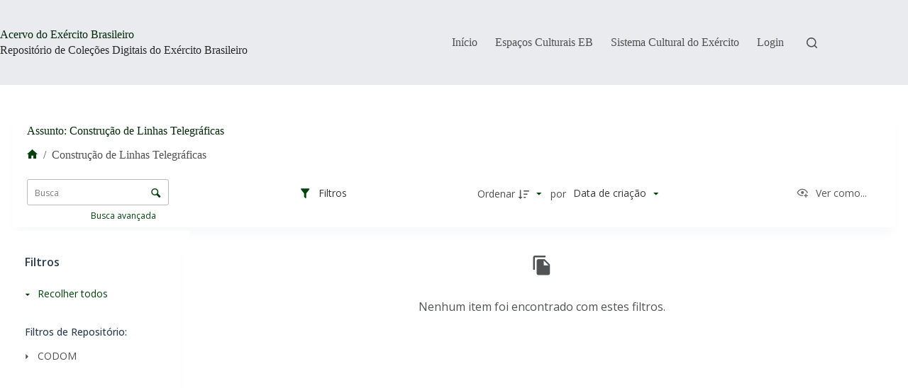

--- FILE ---
content_type: application/javascript
request_url: https://akangatu.eb.mil.br/wp-content/plugins/tainacan/assets/js/2268.255efd859755d8c57a33.js
body_size: 34571
content:
"use strict";(self.webpackChunktainacan=self.webpackChunktainacan||[]).push([[2268],{4417:e=>{e.exports=function(e,t){return t||(t={}),e?(e=String(e.__esModule?e.default:e),/^['"].*['"]$/.test(e)&&(e=e.slice(1,-1)),t.hash&&(e+=t.hash),/["'() \t\n]|(%20)/.test(e)||t.needQuotes?'"'.concat(e.replace(/"/g,'\\"').replace(/\n/g,"\\n"),'"'):e):e}},6934:(e,t,o)=>{o.d(t,{$V:()=>i.defineAsyncComponent,$y:()=>i.resolveDynamicComponent,C4:()=>i.normalizeClass,CE:()=>i.createElementBlock,D$:()=>i.withModifiers,EW:()=>i.computed,EY:()=>i.Text,Ef:()=>i.createApp,F:()=>i.TransitionGroup,FK:()=>i.Fragment,Gc:()=>i.shallowReactive,Gt:()=>i.provide,IG:()=>i.markRaw,IJ:()=>i.shallowRef,Jo:()=>i.vModelText,KR:()=>i.ref,Kf:()=>i.toHandlerKey,Kh:()=>i.reactive,Lk:()=>i.createElementVNode,Mw:()=>i.Comment,Ng:()=>i.guardReactiveProps,PT:()=>i.camelize,Q3:()=>i.createCommentVNode,Qi:()=>i.pushScopeId,R1:()=>i.unref,RG:()=>i.renderSlot,Tb:()=>i.toHandlers,Tr:()=>i.normalizeStyle,WQ:()=>i.inject,Wv:()=>i.createBlock,XL:()=>i.vModelRadio,XX:()=>i.render,YY:()=>i.withScopeId,_B:()=>i.normalizeProps,aG:()=>i.vShow,bF:()=>i.createVNode,bo:()=>i.withDirectives,dY:()=>i.nextTick,eB:()=>i.Transition,eW:()=>i.createTextVNode,eX:()=>i.createSlots,g2:()=>i.resolveComponent,gN:()=>i.resolveDirective,h:()=>i.h,hi:()=>i.onUnmounted,hp:()=>i.vModelDynamic,i9:()=>i.isRef,jC:()=>i.Static,jR:()=>i.withKeys,jt:()=>i.popScopeId,k6:()=>i.withCtx,lH:()=>i.vModelCheckbox,lW:()=>i.toRef,nI:()=>i.getCurrentInstance,nT:()=>i.watchEffect,pI:()=>i.renderList,pM:()=>i.defineComponent,sV:()=>i.onMounted,tB:()=>i.readonly,u1:()=>i.vModelSelect,uX:()=>i.openBlock,uY:()=>i.effectScope,ux:()=>i.toRaw,v6:()=>i.mergeProps,v_:()=>i.toDisplayString,wB:()=>i.watch,xo:()=>i.onBeforeUnmount});var i=o(53751),s=o(20641),n=o(46533),r=o(90033);const p=Object.create(null);(0,s.tC)((function(e,t){if(!(0,r.Kg)(e)){if(!e.nodeType)return r.tE;e=e.innerHTML}const o=(0,r.eW)(e,t),s=p[o];if(s)return s;if("#"===e[0]){const t=document.querySelector(e);0,e=t?t.innerHTML:""}const a=(0,r.X$)({hoistStatic:!0,onError:void 0,onWarn:r.tE},t);a.isCustomElement||"undefined"==typeof customElements||(a.isCustomElement=e=>!!customElements.get(e));const{code:d}=(0,n.wE)(e,a),l=new Function("Vue",d)(i);return l._rc=!0,p[o]=l}))},59244:(e,t,o)=>{o.d(t,{Ay:()=>$e});var i=o(6934),s=o(95361),n=o(83411);function r(e,t){for(const o in t)Object.prototype.hasOwnProperty.call(t,o)&&("object"==typeof t[o]&&e[o]?r(e[o],t[o]):e[o]=t[o])}const p={disabled:!1,distance:5,skidding:0,container:"body",boundary:void 0,instantMove:!1,disposeTimeout:150,popperTriggers:[],strategy:"absolute",preventOverflow:!0,flip:!0,shift:!0,overflowPadding:0,arrowPadding:0,arrowOverflow:!0,autoHideOnMousedown:!1,themes:{tooltip:{placement:"top",triggers:["hover","focus","touch"],hideTriggers:e=>[...e,"click"],delay:{show:200,hide:0},handleResize:!1,html:!1,loadingContent:"..."},dropdown:{placement:"bottom",triggers:["click"],delay:0,handleResize:!0,autoHide:!0},menu:{$extend:"dropdown",triggers:["hover","focus"],popperTriggers:["hover"],delay:{show:0,hide:400}}}};function a(e,t){let o,i=p.themes[e]||{};do{o=i[t],typeof o>"u"?i.$extend?i=p.themes[i.$extend]||{}:(i=null,o=p[t]):i=null}while(i);return o}function d(e){const t=[e];let o=p.themes[e]||{};do{o.$extend?(t.push(o.$extend),o=p.themes[o.$extend]||{}):o=null}while(o);return t}let l=!1;if(typeof window<"u"){l=!1;try{const e=Object.defineProperty({},"passive",{get(){l=!0}});window.addEventListener("test",null,e)}catch{}}let h=!1;typeof window<"u"&&typeof navigator<"u"&&(h=/iPad|iPhone|iPod/.test(navigator.userAgent)&&!window.MSStream);const u=["auto","top","bottom","left","right"].reduce(((e,t)=>e.concat([t,`${t}-start`,`${t}-end`])),[]),c={hover:"mouseenter",focus:"focus",click:"click",touch:"touchstart",pointer:"pointerdown"},f={hover:"mouseleave",focus:"blur",click:"click",touch:"touchend",pointer:"pointerup"};function m(e,t){const o=e.indexOf(t);-1!==o&&e.splice(o,1)}function g(){return new Promise((e=>requestAnimationFrame((()=>{requestAnimationFrame(e)}))))}const v=[];let w=null;const y={};function $(e){let t=y[e];return t||(t=y[e]=[]),t}let _=function(){};function T(e){return function(t){return a(t.theme,e)}}typeof window<"u"&&(_=window.Element);const b="__floating-vue__popper",S=()=>(0,i.pM)({name:"VPopper",provide(){return{[b]:{parentPopper:this}}},inject:{[b]:{default:null}},props:{theme:{type:String,required:!0},targetNodes:{type:Function,required:!0},referenceNode:{type:Function,default:null},popperNode:{type:Function,required:!0},shown:{type:Boolean,default:!1},showGroup:{type:String,default:null},ariaId:{default:null},disabled:{type:Boolean,default:T("disabled")},positioningDisabled:{type:Boolean,default:T("positioningDisabled")},placement:{type:String,default:T("placement"),validator:e=>u.includes(e)},delay:{type:[String,Number,Object],default:T("delay")},distance:{type:[Number,String],default:T("distance")},skidding:{type:[Number,String],default:T("skidding")},triggers:{type:Array,default:T("triggers")},showTriggers:{type:[Array,Function],default:T("showTriggers")},hideTriggers:{type:[Array,Function],default:T("hideTriggers")},popperTriggers:{type:Array,default:T("popperTriggers")},popperShowTriggers:{type:[Array,Function],default:T("popperShowTriggers")},popperHideTriggers:{type:[Array,Function],default:T("popperHideTriggers")},container:{type:[String,Object,_,Boolean],default:T("container")},boundary:{type:[String,_],default:T("boundary")},strategy:{type:String,validator:e=>["absolute","fixed"].includes(e),default:T("strategy")},autoHide:{type:[Boolean,Function],default:T("autoHide")},handleResize:{type:Boolean,default:T("handleResize")},instantMove:{type:Boolean,default:T("instantMove")},eagerMount:{type:Boolean,default:T("eagerMount")},popperClass:{type:[String,Array,Object],default:T("popperClass")},computeTransformOrigin:{type:Boolean,default:T("computeTransformOrigin")},autoMinSize:{type:Boolean,default:T("autoMinSize")},autoSize:{type:[Boolean,String],default:T("autoSize")},autoMaxSize:{type:Boolean,default:T("autoMaxSize")},autoBoundaryMaxSize:{type:Boolean,default:T("autoBoundaryMaxSize")},preventOverflow:{type:Boolean,default:T("preventOverflow")},overflowPadding:{type:[Number,String],default:T("overflowPadding")},arrowPadding:{type:[Number,String],default:T("arrowPadding")},arrowOverflow:{type:Boolean,default:T("arrowOverflow")},flip:{type:Boolean,default:T("flip")},shift:{type:Boolean,default:T("shift")},shiftCrossAxis:{type:Boolean,default:T("shiftCrossAxis")},noAutoFocus:{type:Boolean,default:T("noAutoFocus")},disposeTimeout:{type:Number,default:T("disposeTimeout")}},emits:{show:()=>!0,hide:()=>!0,"update:shown":e=>!0,"apply-show":()=>!0,"apply-hide":()=>!0,"close-group":()=>!0,"close-directive":()=>!0,"auto-hide":()=>!0,resize:()=>!0},data(){return{isShown:!1,isMounted:!1,skipTransition:!1,classes:{showFrom:!1,showTo:!1,hideFrom:!1,hideTo:!0},result:{x:0,y:0,placement:"",strategy:this.strategy,arrow:{x:0,y:0,centerOffset:0},transformOrigin:null},randomId:`popper_${[Math.random(),Date.now()].map((e=>e.toString(36).substring(2,10))).join("_")}`,shownChildren:new Set,lastAutoHide:!0,pendingHide:!1,containsGlobalTarget:!1,isDisposed:!0,mouseDownContains:!1}},computed:{popperId(){return null!=this.ariaId?this.ariaId:this.randomId},shouldMountContent(){return this.eagerMount||this.isMounted},slotData(){return{popperId:this.popperId,isShown:this.isShown,shouldMountContent:this.shouldMountContent,skipTransition:this.skipTransition,autoHide:"function"==typeof this.autoHide?this.lastAutoHide:this.autoHide,show:this.show,hide:this.hide,handleResize:this.handleResize,onResize:this.onResize,classes:{...this.classes,popperClass:this.popperClass},result:this.positioningDisabled?null:this.result,attrs:this.$attrs}},parentPopper(){var e;return null==(e=this[b])?void 0:e.parentPopper},hasPopperShowTriggerHover(){var e,t;return(null==(e=this.popperTriggers)?void 0:e.includes("hover"))||(null==(t=this.popperShowTriggers)?void 0:t.includes("hover"))}},watch:{shown:"$_autoShowHide",disabled(e){e?this.dispose():this.init()},async container(){this.isShown&&(this.$_ensureTeleport(),await this.$_computePosition())},triggers:{handler:"$_refreshListeners",deep:!0},positioningDisabled:"$_refreshListeners",...["placement","distance","skidding","boundary","strategy","overflowPadding","arrowPadding","preventOverflow","shift","shiftCrossAxis","flip"].reduce(((e,t)=>(e[t]="$_computePosition",e)),{})},created(){this.autoMinSize&&console.warn('[floating-vue] `autoMinSize` option is deprecated. Use `autoSize="min"` instead.'),this.autoMaxSize&&console.warn("[floating-vue] `autoMaxSize` option is deprecated. Use `autoBoundaryMaxSize` instead.")},mounted(){this.init(),this.$_detachPopperNode()},activated(){this.$_autoShowHide()},deactivated(){this.hide()},beforeUnmount(){this.dispose()},methods:{show({event:e=null,skipDelay:t=!1,force:o=!1}={}){var i,s;null!=(i=this.parentPopper)&&i.lockedChild&&this.parentPopper.lockedChild!==this||(this.pendingHide=!1,(o||!this.disabled)&&((null==(s=this.parentPopper)?void 0:s.lockedChild)===this&&(this.parentPopper.lockedChild=null),this.$_scheduleShow(e,t),this.$emit("show"),this.$_showFrameLocked=!0,requestAnimationFrame((()=>{this.$_showFrameLocked=!1}))),this.$emit("update:shown",!0))},hide({event:e=null,skipDelay:t=!1}={}){var o;if(!this.$_hideInProgress){if(this.shownChildren.size>0)return void(this.pendingHide=!0);if(this.hasPopperShowTriggerHover&&this.$_isAimingPopper())return void(this.parentPopper&&(this.parentPopper.lockedChild=this,clearTimeout(this.parentPopper.lockedChildTimer),this.parentPopper.lockedChildTimer=setTimeout((()=>{this.parentPopper.lockedChild===this&&(this.parentPopper.lockedChild.hide({skipDelay:t}),this.parentPopper.lockedChild=null)}),1e3)));(null==(o=this.parentPopper)?void 0:o.lockedChild)===this&&(this.parentPopper.lockedChild=null),this.pendingHide=!1,this.$_scheduleHide(e,t),this.$emit("hide"),this.$emit("update:shown",!1)}},init(){var e;this.isDisposed&&(this.isDisposed=!1,this.isMounted=!1,this.$_events=[],this.$_preventShow=!1,this.$_referenceNode=(null==(e=this.referenceNode)?void 0:e.call(this))??this.$el,this.$_targetNodes=this.targetNodes().filter((e=>e.nodeType===e.ELEMENT_NODE)),this.$_popperNode=this.popperNode(),this.$_innerNode=this.$_popperNode.querySelector(".v-popper__inner"),this.$_arrowNode=this.$_popperNode.querySelector(".v-popper__arrow-container"),this.$_swapTargetAttrs("title","data-original-title"),this.$_detachPopperNode(),this.triggers.length&&this.$_addEventListeners(),this.shown&&this.show())},dispose(){this.isDisposed||(this.isDisposed=!0,this.$_removeEventListeners(),this.hide({skipDelay:!0}),this.$_detachPopperNode(),this.isMounted=!1,this.isShown=!1,this.$_updateParentShownChildren(!1),this.$_swapTargetAttrs("data-original-title","title"))},async onResize(){this.isShown&&(await this.$_computePosition(),this.$emit("resize"))},async $_computePosition(){if(this.isDisposed||this.positioningDisabled)return;const e={strategy:this.strategy,middleware:[]};(this.distance||this.skidding)&&e.middleware.push((0,s.cY)({mainAxis:this.distance,crossAxis:this.skidding}));const t=this.placement.startsWith("auto");if(t?e.middleware.push((0,s.RK)({alignment:this.placement.split("-")[1]??""})):e.placement=this.placement,this.preventOverflow&&(this.shift&&e.middleware.push((0,s.BN)({padding:this.overflowPadding,boundary:this.boundary,crossAxis:this.shiftCrossAxis})),!t&&this.flip&&e.middleware.push((0,s.UU)({padding:this.overflowPadding,boundary:this.boundary}))),e.middleware.push((0,s.UE)({element:this.$_arrowNode,padding:this.arrowPadding})),this.arrowOverflow&&e.middleware.push({name:"arrowOverflow",fn:({placement:e,rects:t,middlewareData:o})=>{let i;const{centerOffset:s}=o.arrow;return i=e.startsWith("top")||e.startsWith("bottom")?Math.abs(s)>t.reference.width/2:Math.abs(s)>t.reference.height/2,{data:{overflow:i}}}}),this.autoMinSize||this.autoSize){const t=this.autoSize?this.autoSize:this.autoMinSize?"min":null;e.middleware.push({name:"autoSize",fn:({rects:e,placement:o,middlewareData:i})=>{var s;if(null!=(s=i.autoSize)&&s.skip)return{};let n,r;return o.startsWith("top")||o.startsWith("bottom")?n=e.reference.width:r=e.reference.height,this.$_innerNode.style["min"===t?"minWidth":"max"===t?"maxWidth":"width"]=null!=n?`${n}px`:null,this.$_innerNode.style["min"===t?"minHeight":"max"===t?"maxHeight":"height"]=null!=r?`${r}px`:null,{data:{skip:!0},reset:{rects:!0}}}})}(this.autoMaxSize||this.autoBoundaryMaxSize)&&(this.$_innerNode.style.maxWidth=null,this.$_innerNode.style.maxHeight=null,e.middleware.push((0,s.Ej)({boundary:this.boundary,padding:this.overflowPadding,apply:({availableWidth:e,availableHeight:t})=>{this.$_innerNode.style.maxWidth=null!=e?`${e}px`:null,this.$_innerNode.style.maxHeight=null!=t?`${t}px`:null}})));const o=await(0,n.rD)(this.$_referenceNode,this.$_popperNode,e);Object.assign(this.result,{x:o.x,y:o.y,placement:o.placement,strategy:o.strategy,arrow:{...o.middlewareData.arrow,...o.middlewareData.arrowOverflow}})},$_scheduleShow(e,t=!1){if(this.$_updateParentShownChildren(!0),this.$_hideInProgress=!1,clearTimeout(this.$_scheduleTimer),w&&this.instantMove&&w.instantMove&&w!==this.parentPopper)return w.$_applyHide(!0),void this.$_applyShow(!0);t?this.$_applyShow():this.$_scheduleTimer=setTimeout(this.$_applyShow.bind(this),this.$_computeDelay("show"))},$_scheduleHide(e,t=!1){this.shownChildren.size>0?this.pendingHide=!0:(this.$_updateParentShownChildren(!1),this.$_hideInProgress=!0,clearTimeout(this.$_scheduleTimer),this.isShown&&(w=this),t?this.$_applyHide():this.$_scheduleTimer=setTimeout(this.$_applyHide.bind(this),this.$_computeDelay("hide")))},$_computeDelay(e){const t=this.delay;return parseInt(t&&t[e]||t||0)},async $_applyShow(e=!1){clearTimeout(this.$_disposeTimer),clearTimeout(this.$_scheduleTimer),this.skipTransition=e,!this.isShown&&(this.$_ensureTeleport(),await g(),await this.$_computePosition(),await this.$_applyShowEffect(),this.positioningDisabled||this.$_registerEventListeners([...(0,n.v9)(this.$_referenceNode),...(0,n.v9)(this.$_popperNode)],"scroll",(()=>{this.$_computePosition()})))},async $_applyShowEffect(){if(this.$_hideInProgress)return;if(this.computeTransformOrigin){const e=this.$_referenceNode.getBoundingClientRect(),t=this.$_popperNode.querySelector(".v-popper__wrapper"),o=t.parentNode.getBoundingClientRect(),i=e.x+e.width/2-(o.left+t.offsetLeft),s=e.y+e.height/2-(o.top+t.offsetTop);this.result.transformOrigin=`${i}px ${s}px`}this.isShown=!0,this.$_applyAttrsToTarget({"aria-describedby":this.popperId,"data-popper-shown":""});const e=this.showGroup;if(e){let t;for(let o=0;o<v.length;o++)t=v[o],t.showGroup!==e&&(t.hide(),t.$emit("close-group"))}v.push(this),document.body.classList.add("v-popper--some-open");for(const e of d(this.theme))$(e).push(this),document.body.classList.add(`v-popper--some-open--${e}`);this.$emit("apply-show"),this.classes.showFrom=!0,this.classes.showTo=!1,this.classes.hideFrom=!1,this.classes.hideTo=!1,await g(),this.classes.showFrom=!1,this.classes.showTo=!0,this.noAutoFocus||this.$_popperNode.focus()},async $_applyHide(e=!1){if(this.shownChildren.size>0)return this.pendingHide=!0,void(this.$_hideInProgress=!1);if(clearTimeout(this.$_scheduleTimer),!this.isShown)return;this.skipTransition=e,m(v,this),0===v.length&&document.body.classList.remove("v-popper--some-open");for(const e of d(this.theme)){const t=$(e);m(t,this),0===t.length&&document.body.classList.remove(`v-popper--some-open--${e}`)}w===this&&(w=null),this.isShown=!1,this.$_applyAttrsToTarget({"aria-describedby":void 0,"data-popper-shown":void 0}),clearTimeout(this.$_disposeTimer);const t=this.disposeTimeout;null!==t&&(this.$_disposeTimer=setTimeout((()=>{this.$_popperNode&&(this.$_detachPopperNode(),this.isMounted=!1)}),t)),this.$_removeEventListeners("scroll"),this.$emit("apply-hide"),this.classes.showFrom=!1,this.classes.showTo=!1,this.classes.hideFrom=!0,this.classes.hideTo=!1,await g(),this.classes.hideFrom=!1,this.classes.hideTo=!0},$_autoShowHide(){this.shown?this.show():this.hide()},$_ensureTeleport(){if(this.isDisposed)return;let e=this.container;if("string"==typeof e?e=window.document.querySelector(e):!1===e&&(e=this.$_targetNodes[0].parentNode),!e)throw new Error("No container for popover: "+this.container);e.appendChild(this.$_popperNode),this.isMounted=!0},$_addEventListeners(){const e=e=>{this.isShown&&!this.$_hideInProgress||(e.usedByTooltip=!0,!this.$_preventShow&&this.show({event:e}))};this.$_registerTriggerListeners(this.$_targetNodes,c,this.triggers,this.showTriggers,e),this.$_registerTriggerListeners([this.$_popperNode],c,this.popperTriggers,this.popperShowTriggers,e);const t=e=>{e.usedByTooltip||this.hide({event:e})};this.$_registerTriggerListeners(this.$_targetNodes,f,this.triggers,this.hideTriggers,t),this.$_registerTriggerListeners([this.$_popperNode],f,this.popperTriggers,this.popperHideTriggers,t)},$_registerEventListeners(e,t,o){this.$_events.push({targetNodes:e,eventType:t,handler:o}),e.forEach((e=>e.addEventListener(t,o,l?{passive:!0}:void 0)))},$_registerTriggerListeners(e,t,o,i,s){let n=o;null!=i&&(n="function"==typeof i?i(n):i),n.forEach((o=>{const i=t[o];i&&this.$_registerEventListeners(e,i,s)}))},$_removeEventListeners(e){const t=[];this.$_events.forEach((o=>{const{targetNodes:i,eventType:s,handler:n}=o;e&&e!==s?t.push(o):i.forEach((e=>e.removeEventListener(s,n)))})),this.$_events=t},$_refreshListeners(){this.isDisposed||(this.$_removeEventListeners(),this.$_addEventListeners())},$_handleGlobalClose(e,t=!1){this.$_showFrameLocked||(this.hide({event:e}),e.closePopover?this.$emit("close-directive"):this.$emit("auto-hide"),t&&(this.$_preventShow=!0,setTimeout((()=>{this.$_preventShow=!1}),300)))},$_detachPopperNode(){this.$_popperNode.parentNode&&this.$_popperNode.parentNode.removeChild(this.$_popperNode)},$_swapTargetAttrs(e,t){for(const o of this.$_targetNodes){const i=o.getAttribute(e);i&&(o.removeAttribute(e),o.setAttribute(t,i))}},$_applyAttrsToTarget(e){for(const t of this.$_targetNodes)for(const o in e){const i=e[o];null==i?t.removeAttribute(o):t.setAttribute(o,i)}},$_updateParentShownChildren(e){let t=this.parentPopper;for(;t;)e?t.shownChildren.add(this.randomId):(t.shownChildren.delete(this.randomId),t.pendingHide&&t.hide()),t=t.parentPopper},$_isAimingPopper(){const e=this.$_referenceNode.getBoundingClientRect();if(M>=e.left&&M<=e.right&&H>=e.top&&H<=e.bottom){const e=this.$_popperNode.getBoundingClientRect(),t=M-x,o=H-k,i=e.left+e.width/2-x+(e.top+e.height/2)-k+e.width+e.height,s=x+t*i,n=k+o*i;return A(x,k,s,n,e.left,e.top,e.left,e.bottom)||A(x,k,s,n,e.left,e.top,e.right,e.top)||A(x,k,s,n,e.right,e.top,e.right,e.bottom)||A(x,k,s,n,e.left,e.bottom,e.right,e.bottom)}return!1}},render(){return this.$slots.default(this.slotData)}});if(typeof document<"u"&&typeof window<"u"){if(h){const e=!l||{passive:!0,capture:!0};document.addEventListener("touchstart",(e=>C(e,!0)),e),document.addEventListener("touchend",(e=>P(e,!0)),e)}else window.addEventListener("mousedown",(e=>C(e,!1)),!0),window.addEventListener("click",(e=>P(e,!1)),!0);window.addEventListener("resize",(function(){for(let e=0;e<v.length;e++)v[e].$_computePosition()}))}function C(e,t){if(p.autoHideOnMousedown)z(e,t);else for(let t=0;t<v.length;t++){const o=v[t];try{o.mouseDownContains=o.popperNode().contains(e.target)}catch{}}}function P(e,t){p.autoHideOnMousedown||z(e,t)}function z(e,t){const o={};for(let i=v.length-1;i>=0;i--){const s=v[i];try{const i=s.containsGlobalTarget=s.mouseDownContains||s.popperNode().contains(e.target);s.pendingHide=!1,requestAnimationFrame((()=>{if(s.pendingHide=!1,!o[s.randomId]&&N(s,i,e)){if(s.$_handleGlobalClose(e,t),!e.closeAllPopover&&e.closePopover&&i){let e=s.parentPopper;for(;e;)o[e.randomId]=!0,e=e.parentPopper;return}let n=s.parentPopper;for(;n&&N(n,n.containsGlobalTarget,e);)n.$_handleGlobalClose(e,t),n=n.parentPopper}}))}catch{}}}function N(e,t,o){return o.closeAllPopover||o.closePopover&&t||function(e,t){if("function"==typeof e.autoHide){const o=e.autoHide(t);return e.lastAutoHide=o,o}return e.autoHide}(e,o)&&!t}let x=0,k=0,M=0,H=0;function A(e,t,o,i,s,n,r,p){const a=((r-s)*(t-n)-(p-n)*(e-s))/((p-n)*(o-e)-(r-s)*(i-t)),d=((o-e)*(t-n)-(i-t)*(e-s))/((p-n)*(o-e)-(r-s)*(i-t));return a>=0&&a<=1&&d>=0&&d<=1}typeof window<"u"&&window.addEventListener("mousemove",(e=>{x=M,k=H,M=e.clientX,H=e.clientY}),l?{passive:!0}:void 0);const E=(e,t)=>{const o=e.__vccOpts||e;for(const[e,i]of t)o[e]=i;return o};const B=E({extends:S()},[["render",function(e,t,o,s,n,r){return(0,i.uX)(),(0,i.CE)("div",{ref:"reference",class:(0,i.C4)(["v-popper",{"v-popper--shown":e.slotData.isShown}])},[(0,i.RG)(e.$slots,"default",(0,i._B)((0,i.Ng)(e.slotData)))],2)}]]);let O;function L(){L.init||(L.init=!0,O=-1!==function(){var e=window.navigator.userAgent,t=e.indexOf("MSIE ");if(t>0)return parseInt(e.substring(t+5,e.indexOf(".",t)),10);if(e.indexOf("Trident/")>0){var o=e.indexOf("rv:");return parseInt(e.substring(o+3,e.indexOf(".",o)),10)}var i=e.indexOf("Edge/");return i>0?parseInt(e.substring(i+5,e.indexOf(".",i)),10):-1}())}var R={name:"ResizeObserver",props:{emitOnMount:{type:Boolean,default:!1},ignoreWidth:{type:Boolean,default:!1},ignoreHeight:{type:Boolean,default:!1}},emits:["notify"],mounted(){L(),(0,i.dY)((()=>{this._w=this.$el.offsetWidth,this._h=this.$el.offsetHeight,this.emitOnMount&&this.emitSize()}));const e=document.createElement("object");this._resizeObject=e,e.setAttribute("aria-hidden","true"),e.setAttribute("tabindex",-1),e.onload=this.addResizeHandlers,e.type="text/html",O&&this.$el.appendChild(e),e.data="about:blank",O||this.$el.appendChild(e)},beforeUnmount(){this.removeResizeHandlers()},methods:{compareAndNotify(){(!this.ignoreWidth&&this._w!==this.$el.offsetWidth||!this.ignoreHeight&&this._h!==this.$el.offsetHeight)&&(this._w=this.$el.offsetWidth,this._h=this.$el.offsetHeight,this.emitSize())},emitSize(){this.$emit("notify",{width:this._w,height:this._h})},addResizeHandlers(){this._resizeObject.contentDocument.defaultView.addEventListener("resize",this.compareAndNotify),this.compareAndNotify()},removeResizeHandlers(){this._resizeObject&&this._resizeObject.onload&&(!O&&this._resizeObject.contentDocument&&this._resizeObject.contentDocument.defaultView.removeEventListener("resize",this.compareAndNotify),this.$el.removeChild(this._resizeObject),this._resizeObject.onload=null,this._resizeObject=null)}}};const D=(0,i.YY)("data-v-b329ee4c");(0,i.Qi)("data-v-b329ee4c");const F={class:"resize-observer",tabindex:"-1"};(0,i.jt)();const I=D(((e,t,o,s,n,r)=>((0,i.uX)(),(0,i.Wv)("div",F))));R.render=I,R.__scopeId="data-v-b329ee4c",R.__file="src/components/ResizeObserver.vue";const j=(e="theme")=>({computed:{themeClass(){return function(e){const t=[e];let o=p.themes[e]||{};do{o.$extend&&!o.$resetCss?(t.push(o.$extend),o=p.themes[o.$extend]||{}):o=null}while(o);return t.map((e=>`v-popper--theme-${e}`))}(this[e])}}}),W=(0,i.pM)({name:"VPopperContent",components:{ResizeObserver:R},mixins:[j()],props:{popperId:String,theme:String,shown:Boolean,mounted:Boolean,skipTransition:Boolean,autoHide:Boolean,handleResize:Boolean,classes:Object,result:Object},emits:["hide","resize"],methods:{toPx:e=>null==e||isNaN(e)?null:`${e}px`}}),G=["id","aria-hidden","tabindex","data-popper-placement"],V={ref:"inner",class:"v-popper__inner"},X=[(0,i.Lk)("div",{class:"v-popper__arrow-outer"},null,-1),(0,i.Lk)("div",{class:"v-popper__arrow-inner"},null,-1)];const q=E(W,[["render",function(e,t,o,s,n,r){const p=(0,i.g2)("ResizeObserver");return(0,i.uX)(),(0,i.CE)("div",{id:e.popperId,ref:"popover",class:(0,i.C4)(["v-popper__popper",[e.themeClass,e.classes.popperClass,{"v-popper__popper--shown":e.shown,"v-popper__popper--hidden":!e.shown,"v-popper__popper--show-from":e.classes.showFrom,"v-popper__popper--show-to":e.classes.showTo,"v-popper__popper--hide-from":e.classes.hideFrom,"v-popper__popper--hide-to":e.classes.hideTo,"v-popper__popper--skip-transition":e.skipTransition,"v-popper__popper--arrow-overflow":e.result&&e.result.arrow.overflow,"v-popper__popper--no-positioning":!e.result}]]),style:(0,i.Tr)(e.result?{position:e.result.strategy,transform:`translate3d(${Math.round(e.result.x)}px,${Math.round(e.result.y)}px,0)`}:void 0),"aria-hidden":e.shown?"false":"true",tabindex:e.autoHide?0:void 0,"data-popper-placement":e.result?e.result.placement:void 0,onKeyup:t[2]||(t[2]=(0,i.jR)((t=>e.autoHide&&e.$emit("hide")),["esc"]))},[(0,i.Lk)("div",{class:"v-popper__backdrop",onClick:t[0]||(t[0]=t=>e.autoHide&&e.$emit("hide"))}),(0,i.Lk)("div",{class:"v-popper__wrapper",style:(0,i.Tr)(e.result?{transformOrigin:e.result.transformOrigin}:void 0)},[(0,i.Lk)("div",V,[e.mounted?((0,i.uX)(),(0,i.CE)(i.FK,{key:0},[(0,i.Lk)("div",null,[(0,i.RG)(e.$slots,"default")]),e.handleResize?((0,i.uX)(),(0,i.Wv)(p,{key:0,onNotify:t[1]||(t[1]=t=>e.$emit("resize",t))})):(0,i.Q3)("",!0)],64)):(0,i.Q3)("",!0)],512),(0,i.Lk)("div",{ref:"arrow",class:"v-popper__arrow-container",style:(0,i.Tr)(e.result?{left:e.toPx(e.result.arrow.x),top:e.toPx(e.result.arrow.y)}:void 0)},X,4)],4)],46,G)}]]),K={methods:{show(...e){return this.$refs.popper.show(...e)},hide(...e){return this.$refs.popper.hide(...e)},dispose(...e){return this.$refs.popper.dispose(...e)},onResize(...e){return this.$refs.popper.onResize(...e)}}};let U=function(){};typeof window<"u"&&(U=window.Element);const Y=E((0,i.pM)({name:"VPopperWrapper",components:{Popper:B,PopperContent:q},mixins:[K,j("finalTheme")],props:{theme:{type:String,default:null},referenceNode:{type:Function,default:null},shown:{type:Boolean,default:!1},showGroup:{type:String,default:null},ariaId:{default:null},disabled:{type:Boolean,default:void 0},positioningDisabled:{type:Boolean,default:void 0},placement:{type:String,default:void 0},delay:{type:[String,Number,Object],default:void 0},distance:{type:[Number,String],default:void 0},skidding:{type:[Number,String],default:void 0},triggers:{type:Array,default:void 0},showTriggers:{type:[Array,Function],default:void 0},hideTriggers:{type:[Array,Function],default:void 0},popperTriggers:{type:Array,default:void 0},popperShowTriggers:{type:[Array,Function],default:void 0},popperHideTriggers:{type:[Array,Function],default:void 0},container:{type:[String,Object,U,Boolean],default:void 0},boundary:{type:[String,U],default:void 0},strategy:{type:String,default:void 0},autoHide:{type:[Boolean,Function],default:void 0},handleResize:{type:Boolean,default:void 0},instantMove:{type:Boolean,default:void 0},eagerMount:{type:Boolean,default:void 0},popperClass:{type:[String,Array,Object],default:void 0},computeTransformOrigin:{type:Boolean,default:void 0},autoMinSize:{type:Boolean,default:void 0},autoSize:{type:[Boolean,String],default:void 0},autoMaxSize:{type:Boolean,default:void 0},autoBoundaryMaxSize:{type:Boolean,default:void 0},preventOverflow:{type:Boolean,default:void 0},overflowPadding:{type:[Number,String],default:void 0},arrowPadding:{type:[Number,String],default:void 0},arrowOverflow:{type:Boolean,default:void 0},flip:{type:Boolean,default:void 0},shift:{type:Boolean,default:void 0},shiftCrossAxis:{type:Boolean,default:void 0},noAutoFocus:{type:Boolean,default:void 0},disposeTimeout:{type:Number,default:void 0}},emits:{show:()=>!0,hide:()=>!0,"update:shown":e=>!0,"apply-show":()=>!0,"apply-hide":()=>!0,"close-group":()=>!0,"close-directive":()=>!0,"auto-hide":()=>!0,resize:()=>!0},computed:{finalTheme(){return this.theme??this.$options.vPopperTheme}},methods:{getTargetNodes(){return Array.from(this.$el.children).filter((e=>e!==this.$refs.popperContent.$el))}}}),[["render",function(e,t,o,s,n,r){const p=(0,i.g2)("PopperContent"),a=(0,i.g2)("Popper");return(0,i.uX)(),(0,i.Wv)(a,(0,i.v6)({ref:"popper"},e.$props,{theme:e.finalTheme,"target-nodes":e.getTargetNodes,"popper-node":()=>e.$refs.popperContent.$el,class:[e.themeClass],onShow:t[0]||(t[0]=()=>e.$emit("show")),onHide:t[1]||(t[1]=()=>e.$emit("hide")),"onUpdate:shown":t[2]||(t[2]=t=>e.$emit("update:shown",t)),onApplyShow:t[3]||(t[3]=()=>e.$emit("apply-show")),onApplyHide:t[4]||(t[4]=()=>e.$emit("apply-hide")),onCloseGroup:t[5]||(t[5]=()=>e.$emit("close-group")),onCloseDirective:t[6]||(t[6]=()=>e.$emit("close-directive")),onAutoHide:t[7]||(t[7]=()=>e.$emit("auto-hide")),onResize:t[8]||(t[8]=()=>e.$emit("resize"))}),{default:(0,i.k6)((({popperId:t,isShown:o,shouldMountContent:s,skipTransition:n,autoHide:r,show:a,hide:d,handleResize:l,onResize:h,classes:u,result:c})=>[(0,i.RG)(e.$slots,"default",{shown:o,show:a,hide:d}),(0,i.bF)(p,{ref:"popperContent","popper-id":t,theme:e.finalTheme,shown:o,mounted:s,"skip-transition":n,"auto-hide":r,"handle-resize":l,classes:u,result:c,onHide:d,onResize:h},{default:(0,i.k6)((()=>[(0,i.RG)(e.$slots,"popper",{shown:o,hide:d})])),_:2},1032,["popper-id","theme","shown","mounted","skip-transition","auto-hide","handle-resize","classes","result","onHide","onResize"])])),_:3},16,["theme","target-nodes","popper-node","class"])}]]),Q={...Y,name:"VDropdown",vPopperTheme:"dropdown"},J={...Y,name:"VMenu",vPopperTheme:"menu"},Z={...Y,name:"VTooltip",vPopperTheme:"tooltip"},ee=(0,i.pM)({name:"VTooltipDirective",components:{Popper:S(),PopperContent:q},mixins:[K],inheritAttrs:!1,props:{theme:{type:String,default:"tooltip"},html:{type:Boolean,default:e=>a(e.theme,"html")},content:{type:[String,Number,Function],default:null},loadingContent:{type:String,default:e=>a(e.theme,"loadingContent")},targetNodes:{type:Function,required:!0}},data:()=>({asyncContent:null}),computed:{isContentAsync(){return"function"==typeof this.content},loading(){return this.isContentAsync&&null==this.asyncContent},finalContent(){return this.isContentAsync?this.loading?this.loadingContent:this.asyncContent:this.content}},watch:{content:{handler(){this.fetchContent(!0)},immediate:!0},async finalContent(){await this.$nextTick(),this.$refs.popper.onResize()}},created(){this.$_fetchId=0},methods:{fetchContent(e){if("function"==typeof this.content&&this.$_isShown&&(e||!this.$_loading&&null==this.asyncContent)){this.asyncContent=null,this.$_loading=!0;const e=++this.$_fetchId,t=this.content(this);t.then?t.then((t=>this.onResult(e,t))):this.onResult(e,t)}},onResult(e,t){e===this.$_fetchId&&(this.$_loading=!1,this.asyncContent=t)},onShow(){this.$_isShown=!0,this.fetchContent()},onHide(){this.$_isShown=!1}}}),te=["innerHTML"],oe=["textContent"];const ie=E(ee,[["render",function(e,t,o,s,n,r){const p=(0,i.g2)("PopperContent"),a=(0,i.g2)("Popper");return(0,i.uX)(),(0,i.Wv)(a,(0,i.v6)({ref:"popper"},e.$attrs,{theme:e.theme,"target-nodes":e.targetNodes,"popper-node":()=>e.$refs.popperContent.$el,onApplyShow:e.onShow,onApplyHide:e.onHide}),{default:(0,i.k6)((({popperId:t,isShown:o,shouldMountContent:s,skipTransition:n,autoHide:r,hide:a,handleResize:d,onResize:l,classes:h,result:u})=>[(0,i.bF)(p,{ref:"popperContent",class:(0,i.C4)({"v-popper--tooltip-loading":e.loading}),"popper-id":t,theme:e.theme,shown:o,mounted:s,"skip-transition":n,"auto-hide":r,"handle-resize":d,classes:h,result:u,onHide:a,onResize:l},{default:(0,i.k6)((()=>[e.html?((0,i.uX)(),(0,i.CE)("div",{key:0,innerHTML:e.finalContent},null,8,te)):((0,i.uX)(),(0,i.CE)("div",{key:1,textContent:(0,i.v_)(e.finalContent)},null,8,oe))])),_:2},1032,["class","popper-id","theme","shown","mounted","skip-transition","auto-hide","handle-resize","classes","result","onHide","onResize"])])),_:1},16,["theme","target-nodes","popper-node","onApplyShow","onApplyHide"])}]]),se="v-popper--has-tooltip";function ne(e,t,o){let i;const s=typeof t;return i="string"===s?{content:t}:t&&"object"===s?t:{content:!1},i.placement=function(e,t){let o=e.placement;if(!o&&t)for(const e of u)t[e]&&(o=e);return o||(o=a(e.theme||"tooltip","placement")),o}(i,o),i.targetNodes=()=>[e],i.referenceNode=()=>e,i}let re,pe,ae=0;function de(e,t,o){!function(){if(re)return;pe=(0,i.KR)([]),re=(0,i.Ef)({name:"VTooltipDirectiveApp",setup:()=>({directives:pe}),render(){return this.directives.map((e=>(0,i.h)(ie,{...e.options,shown:e.shown||e.options.shown,key:e.id})))},devtools:{hide:!0}});const e=document.createElement("div");document.body.appendChild(e),re.mount(e)}();const s=(0,i.KR)(ne(e,t,o)),n=(0,i.KR)(!1),r={id:ae++,options:s,shown:n};return pe.value.push(r),e.classList&&e.classList.add(se),e.$_popper={options:s,item:r,show(){n.value=!0},hide(){n.value=!1}}}function le(e){if(e.$_popper){const t=pe.value.indexOf(e.$_popper.item);-1!==t&&pe.value.splice(t,1),delete e.$_popper,delete e.$_popperOldShown,delete e.$_popperMountTarget}e.classList&&e.classList.remove(se)}function he(e,{value:t,modifiers:o}){const i=ne(e,t,o);if(!i.content||a(i.theme||"tooltip","disabled"))le(e);else{let s;e.$_popper?(s=e.$_popper,s.options.value=i):s=de(e,t,o),typeof t.shown<"u"&&t.shown!==e.$_popperOldShown&&(e.$_popperOldShown=t.shown,t.shown?s.show():s.hide())}}const ue={beforeMount:he,updated:he,beforeUnmount(e){le(e)}};function ce(e){e.addEventListener("mousedown",me),e.addEventListener("click",me),e.addEventListener("touchstart",ge,!!l&&{passive:!0})}function fe(e){e.removeEventListener("mousedown",me),e.removeEventListener("click",me),e.removeEventListener("touchstart",ge),e.removeEventListener("touchend",ve),e.removeEventListener("touchcancel",we)}function me(e){const t=e.currentTarget;e.closePopover=!t.$_vclosepopover_touch,e.closeAllPopover=t.$_closePopoverModifiers&&!!t.$_closePopoverModifiers.all}function ge(e){if(1===e.changedTouches.length){const t=e.currentTarget;t.$_vclosepopover_touch=!0;const o=e.changedTouches[0];t.$_vclosepopover_touchPoint=o,t.addEventListener("touchend",ve),t.addEventListener("touchcancel",we)}}function ve(e){const t=e.currentTarget;if(t.$_vclosepopover_touch=!1,1===e.changedTouches.length){const o=e.changedTouches[0],i=t.$_vclosepopover_touchPoint;e.closePopover=Math.abs(o.screenY-i.screenY)<20&&Math.abs(o.screenX-i.screenX)<20,e.closeAllPopover=t.$_closePopoverModifiers&&!!t.$_closePopoverModifiers.all}}function we(e){e.currentTarget.$_vclosepopover_touch=!1}const ye={beforeMount(e,{value:t,modifiers:o}){e.$_closePopoverModifiers=o,(typeof t>"u"||t)&&ce(e)},updated(e,{value:t,oldValue:o,modifiers:i}){e.$_closePopoverModifiers=i,t!==o&&(typeof t>"u"||t?ce(e):fe(e))},beforeUnmount(e){fe(e)}};const $e={version:"5.2.2",install:function(e,t={}){e.$_vTooltipInstalled||(e.$_vTooltipInstalled=!0,r(p,t),e.directive("tooltip",ue),e.directive("close-popper",ye),e.component("VTooltip",Z),e.component("VDropdown",Q),e.component("VMenu",J))},options:p}}}]);